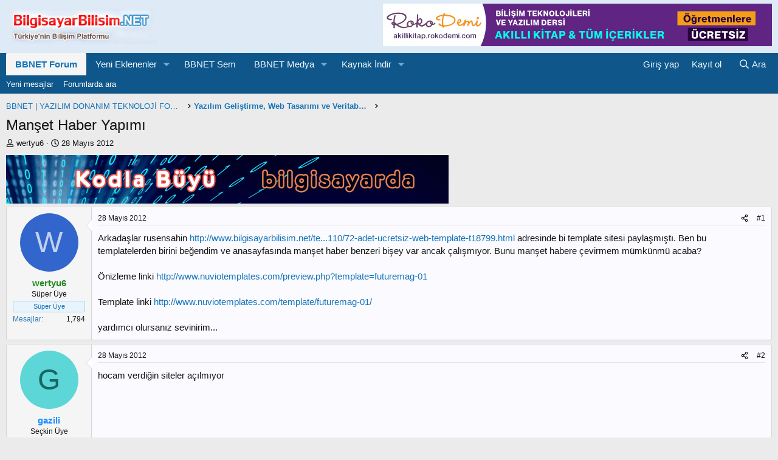

--- FILE ---
content_type: text/html; charset=utf-8
request_url: https://www.bilgisayarbilisim.net/konular/man%C5%9Fet-haber-yap%C4%B1m%C4%B1.88527/
body_size: 14896
content:
<!DOCTYPE html>
<html id="XF" lang="tr-TR" dir="LTR"
	data-xf="2.3"
	data-app="public"
	
	
	data-template="thread_view"
	data-container-key="node-381"
	data-content-key="thread-88527"
	data-logged-in="false"
	data-cookie-prefix="xf_"
	data-csrf="1767427730,efc9425c0d8d66a740adc834d01a8678"
	class="has-no-js template-thread_view"
	>
<head>
	<!--  <p> Anasayfa otomatik yenileme aşağıdaki 17,18,19 satırlara eklendi </p> -->
	 
	
	
	

	<meta charset="utf-8" />
	<title>Manşet Haber Yapımı | BİLGİSAYAR BİLİŞİM | BBNET</title>
	<link rel="manifest" href="/webmanifest.php">

	<meta http-equiv="X-UA-Compatible" content="IE=Edge" />
	<meta name="viewport" content="width=device-width, initial-scale=1, viewport-fit=cover">

	
		<meta name="theme-color" content="#1474b8" />
	

	<meta name="apple-mobile-web-app-title" content="BBNET">
	
		<link rel="apple-touch-icon" href="/data/assets/logo/bbnetmobile.png">
		

	
		
		<meta name="description" content="Arkadaşlar rusensahin http://www.bilgisayarbilisim.net/template-icon-gif-png-f110/72-adet-ucretsiz-web-template-t18799.html adresinde bi template sitesi..." />
		<meta property="og:description" content="Arkadaşlar rusensahin http://www.bilgisayarbilisim.net/template-icon-gif-png-f110/72-adet-ucretsiz-web-template-t18799.html adresinde bi template sitesi paylaşmıştı. Ben bu templatelerden birini beğendim ve anasayfasında manşet haber benzeri bişey var ancak çalışmıyor. Bunu manşet habere..." />
		<meta property="twitter:description" content="Arkadaşlar rusensahin http://www.bilgisayarbilisim.net/template-icon-gif-png-f110/72-adet-ucretsiz-web-template-t18799.html adresinde bi template sitesi paylaşmıştı. Ben bu templatelerden birini..." />
	
	
		<meta property="og:url" content="https://www.bilgisayarbilisim.net/konular/man%C5%9Fet-haber-yap%C4%B1m%C4%B1.88527/" />
	
		<link rel="canonical" href="https://www.bilgisayarbilisim.net/konular/man%C5%9Fet-haber-yap%C4%B1m%C4%B1.88527/" />
	

	
		
	
	
	<meta property="og:site_name" content="BİLGİSAYAR BİLİŞİM | BBNET" />


	
	
		
	
	
	<meta property="og:type" content="website" />


	
	
		
	
	
	
		<meta property="og:title" content="Manşet Haber Yapımı" />
		<meta property="twitter:title" content="Manşet Haber Yapımı" />
	


	
	
	
	

	
	
	
	

	<link rel="stylesheet" href="/css.php?css=public%3Anormalize.css%2Cpublic%3Afa.css%2Cpublic%3Acore.less%2Cpublic%3Aapp.less&amp;s=1&amp;l=7&amp;d=1767257007&amp;k=971287184747348e8bc0b2743bd8f922fc8b6eed" />

	<link rel="stylesheet" href="/css.php?css=public%3Amessage.less%2Cpublic%3Ashare_controls.less%2Cpublic%3Aextra.less&amp;s=1&amp;l=7&amp;d=1767257007&amp;k=2dd95eecd365de13fc785cce0e41b184704b7e38" />


	
		<script src="/js/xf/preamble.min.js?_v=e6420ee4"></script>
	

	
	<script src="/js/vendor/vendor-compiled.js?_v=e6420ee4" defer></script>
	<script src="/js/xf/core-compiled.js?_v=e6420ee4" defer></script>

	<script>
		XF.ready(() =>
		{
			XF.extendObject(true, XF.config, {
				// 
				userId: 0,
				enablePush: true,
				pushAppServerKey: 'BP9LVgYXuYlRZ9to-VDtmvVktowqoYBeyl7HywWpS0HlQtEo9Lp3Kirnixcio_z3nGiIqhG29syrH3O_-xgBSWw',
				url: {
					fullBase: 'https://www.bilgisayarbilisim.net/',
					basePath: '/',
					css: '/css.php?css=__SENTINEL__&s=1&l=7&d=1767257007',
					js: '/js/__SENTINEL__?_v=e6420ee4',
					icon: '/data/local/icons/__VARIANT__.svg?v=1767257007#__NAME__',
					iconInline: '/styles/fa/__VARIANT__/__NAME__.svg?v=5.15.3',
					keepAlive: '/login/keep-alive'
				},
				cookie: {
					path: '/',
					domain: '',
					prefix: 'xf_',
					secure: true,
					consentMode: 'disabled',
					consented: ["optional","_third_party"]
				},
				cacheKey: 'f3ed7234243583f554e27d349fe769c5',
				csrf: '1767427730,efc9425c0d8d66a740adc834d01a8678',
				js: {},
				fullJs: false,
				css: {"public:message.less":true,"public:share_controls.less":true,"public:extra.less":true},
				time: {
					now: 1767427730,
					today: 1767387600,
					todayDow: 6,
					tomorrow: 1767474000,
					yesterday: 1767301200,
					week: 1766869200,
					month: 1767214800,
					year: 1767214800
				},
				style: {
					light: '',
					dark: '',
					defaultColorScheme: 'light'
				},
				borderSizeFeature: '3px',
				fontAwesomeWeight: 'r',
				enableRtnProtect: true,
				
				enableFormSubmitSticky: true,
				imageOptimization: 'optimize',
				imageOptimizationQuality: 0.85,
				uploadMaxFilesize: 419430400,
				uploadMaxWidth: 1920,
				uploadMaxHeight: 1080,
				allowedVideoExtensions: ["m4v","mov","mp4","mp4v","mpeg","mpg","ogv","webm"],
				allowedAudioExtensions: ["mp3","opus","ogg","wav"],
				shortcodeToEmoji: true,
				visitorCounts: {
					conversations_unread: '0',
					alerts_unviewed: '0',
					total_unread: '0',
					title_count: true,
					icon_indicator: true
				},
				jsMt: {"xf\/action.js":"1caad329","xf\/embed.js":"39958fcd","xf\/form.js":"f493dee3","xf\/structure.js":"1caad329","xf\/tooltip.js":"f493dee3"},
				jsState: {},
				publicMetadataLogoUrl: '',
				publicPushBadgeUrl: 'https://www.bilgisayarbilisim.net/styles/default/xenforo/bell.png'
			})

			XF.extendObject(XF.phrases, {
				// 
				date_x_at_time_y:     "{date} {time}\'de",
				day_x_at_time_y:      "{day} saat {time}\'de",
				yesterday_at_x:       "Dün {time} da",
				x_minutes_ago:        "{minutes} dakika önce",
				one_minute_ago:       "1 dakika önce",
				a_moment_ago:         "Az önce",
				today_at_x:           "Bugün {time}",
				in_a_moment:          "Birazdan",
				in_a_minute:          "Bir dakika içinde",
				in_x_minutes:         "{minutes} dakika sonra",
				later_today_at_x:     "Bu gün {time}",
				tomorrow_at_x:        "Yarın {time} \'da",
				short_date_x_minutes: "{minutes}m",
				short_date_x_hours:   "{hours}h",
				short_date_x_days:    "{days}d",

				day0: "Pazar",
				day1: "Pazartesi",
				day2: "Salı",
				day3: "Çarşamba",
				day4: "Perşembe",
				day5: "Cuma",
				day6: "Cumartesi",

				dayShort0: "Pazar",
				dayShort1: "Pzrts",
				dayShort2: "Salı",
				dayShort3: "Çrşb",
				dayShort4: "Prşb",
				dayShort5: "Cuma",
				dayShort6: "Cmrts",

				month0: "Ocak",
				month1: "Şubat",
				month2: "Mart",
				month3: "Nisan",
				month4: "Mayıs",
				month5: "Haziran",
				month6: "Temmuz",
				month7: "Ağustos",
				month8: "Eylül",
				month9: "Ekim",
				month10: "Kasım",
				month11: "Aralık",

				active_user_changed_reload_page: "Aktif kullanıcı değişti. Tarayıcı sayfanızı yenileyerek yeni aktif sisteme geçebilirisiniz.",
				server_did_not_respond_in_time_try_again: "Sunucu zamanında yanıt vermedi. Tekrar deneyin.",
				oops_we_ran_into_some_problems: "Hata! Bazı sorunlarla karşılaştık.",
				oops_we_ran_into_some_problems_more_details_console: "Hata! Bazı sorunlarla karşılaştık. Lütfen daha sonra tekrar deneyiniz. Sorun kullandığınız tarayıcısından kaynaklıda olabilir.",
				file_too_large_to_upload: "Dosya yüklenemeyecek kadar büyük.",
				uploaded_file_is_too_large_for_server_to_process: "Yüklemeye çalıştığınız dosya sunucunun işlemesi için çok büyük.",
				files_being_uploaded_are_you_sure: "Dosyalar hala yükleniyor. Bu formu göndermek istediğinizden emin misiniz?",
				attach: "Dosya ekle",
				rich_text_box: "Zengin metin kutusu",
				close: "Kapat",
				link_copied_to_clipboard: "Bağlantı panoya kopyalandı.",
				text_copied_to_clipboard: "Metin panoya kopyalandı.",
				loading: "Yükleniyor...",
				you_have_exceeded_maximum_number_of_selectable_items: "Seçilebilir maksimum öğe sayısını aştınız. ",

				processing: "İşleminiz yapılıyor",
				'processing...': "İşleminiz yapılıyor...",

				showing_x_of_y_items: "{total} öğenin {count} tanesi gösteriliyor",
				showing_all_items: "Tüm öğeler gösteriliyor",
				no_items_to_display: "Görüntülenecek öğe yok",

				number_button_up: "Yükselt",
				number_button_down: "Düşür",

				push_enable_notification_title: "Push bildirimleri BİLGİSAYAR BİLİŞİM | BBNET adresinde başarıyla etkinleştirildi",
				push_enable_notification_body: "Push bildirimlerini etkinleştirdiğiniz için teşekkür ederiz!",

				pull_down_to_refresh: "Pull down to refresh",
				release_to_refresh: "Release to refresh",
				refreshing: "Refreshing..."
			})
		})
	</script>

	


	

	
	<script async src="https://www.googletagmanager.com/gtag/js?id=UA-3340680-1"></script>
	<script>
		window.dataLayer = window.dataLayer || [];
		function gtag(){dataLayer.push(arguments);}
		gtag('js', new Date());
		gtag('config', 'UA-3340680-1', {
			// 
			
			
		});
	</script>

	 
	
	<!-- AdMatic BACKFILL ads START -->
<script type="text/javascript" async src="https://static.cdn.admatic.com.tr/dist/gpt.min.js?id=NID-107802102042"></script>
<!-- AdMatic BACKFILL ads END -->
	</head>
<body data-template="thread_view">

<div class="p-pageWrapper" id="top">

	

	<header class="p-header" id="header">
		<div class="p-header-inner">
			<div class="p-header-content">
				<div class="p-header-logo p-header-logo--image">
					<a href="/">
						

	

	
		
		

		
	

	

	<picture data-variations="{&quot;default&quot;:{&quot;1&quot;:&quot;\/bilisim_teknolojileri_bilgisayar_ogretmeni\/logomobile3.jpg&quot;,&quot;2&quot;:null}}">
		
		
		

		

		<img src="/bilisim_teknolojileri_bilgisayar_ogretmeni/logomobile3.jpg"  width="250" height="36" alt="BİLGİSAYAR BİLİŞİM | BBNET"  />
	</picture>


					</a>
				</div>

				

	

		
		<!-- AdMatic BACKFILL ads START -->
		<script type="text/javascript" async src="https://static.cdn.admatic.com.tr/dist/gpt.min.js?id=NID-107802102042"></script>
		<!-- AdMatic BACKFILL ads END -->

	

	

		
		<a href="https://akillikitap.rokodemi.com/" target="_blank" 
		   rel="nofollow" title="Rokodemi">
			<img src="/destek/rokodemi/rokodemiheader01.jpg" alt="Rokodemi"/></a>

	


			</div>
		</div>
	</header>

	
	

	
		<div class="p-navSticky p-navSticky--primary" data-xf-init="sticky-header">
			
		<nav class="p-nav">
			<div class="p-nav-inner">
				<button type="button" class="button button--plain p-nav-menuTrigger" data-xf-click="off-canvas" data-menu=".js-headerOffCanvasMenu" tabindex="0" aria-label="Menü"><span class="button-text">
					<i aria-hidden="true"></i>
				</span></button>

				<div class="p-nav-smallLogo">
					<a href="/">
						

	

	
		
		

		
	

	

	<picture data-variations="{&quot;default&quot;:{&quot;1&quot;:&quot;\/bilisim_teknolojileri_bilgisayar_ogretmeni\/logomobile3.jpg&quot;,&quot;2&quot;:null}}">
		
		
		

		

		<img src="/bilisim_teknolojileri_bilgisayar_ogretmeni/logomobile3.jpg"  width="250" height="36" alt="BİLGİSAYAR BİLİŞİM | BBNET"  />
	</picture>


					</a>
				</div>

				<div class="p-nav-scroller hScroller" data-xf-init="h-scroller" data-auto-scroll=".p-navEl.is-selected">
					<div class="hScroller-scroll">
						<ul class="p-nav-list js-offCanvasNavSource">
							
								<li>
									
	<div class="p-navEl is-selected" data-has-children="true">
	

		
	
	<a href="/"
	class="p-navEl-link p-navEl-link--splitMenu "
	
	
	data-nav-id="forums">BBNET Forum</a>


		<a data-xf-key="1"
			data-xf-click="menu"
			data-menu-pos-ref="< .p-navEl"
			class="p-navEl-splitTrigger"
			role="button"
			tabindex="0"
			aria-label="Genişletilmiş geçiş"
			aria-expanded="false"
			aria-haspopup="true"></a>

		
	
		<div class="menu menu--structural" data-menu="menu" aria-hidden="true">
			<div class="menu-content">
				
					
	
	
	<a href="/whats-new/posts/"
	class="menu-linkRow u-indentDepth0 js-offCanvasCopy "
	
	
	data-nav-id="newPosts">Yeni mesajlar</a>

	

				
					
	
	
	<a href="/arama/?type=post"
	class="menu-linkRow u-indentDepth0 js-offCanvasCopy "
	
	
	data-nav-id="searchForums">Forumlarda ara</a>

	

				
			</div>
		</div>
	
	</div>

								</li>
							
								<li>
									
	<div class="p-navEl " data-has-children="true">
	

		
	
	<a href="/whats-new/"
	class="p-navEl-link p-navEl-link--splitMenu "
	
	
	data-nav-id="whatsNew">Yeni Eklenenler</a>


		<a data-xf-key="2"
			data-xf-click="menu"
			data-menu-pos-ref="< .p-navEl"
			class="p-navEl-splitTrigger"
			role="button"
			tabindex="0"
			aria-label="Genişletilmiş geçiş"
			aria-expanded="false"
			aria-haspopup="true"></a>

		
	
		<div class="menu menu--structural" data-menu="menu" aria-hidden="true">
			<div class="menu-content">
				
					
	
	
	<a href="/featured/"
	class="menu-linkRow u-indentDepth0 js-offCanvasCopy "
	
	
	data-nav-id="featured_kaynaklar">Öne Çıkan Kaynaklar</a>

	

				
					
	
	
	<a href="/whats-new/posts/"
	class="menu-linkRow u-indentDepth0 js-offCanvasCopy "
	 rel="nofollow"
	
	data-nav-id="whatsNewPosts">Yeni mesajlar</a>

	

				
					
	
	
	<a href="/whats-new/media/"
	class="menu-linkRow u-indentDepth0 js-offCanvasCopy "
	 rel="nofollow"
	
	data-nav-id="xfmgWhatsNewNewMedia">Yeni yüklenen medyalar</a>

	

				
					
	
	
	<a href="/whats-new/media-comments/"
	class="menu-linkRow u-indentDepth0 js-offCanvasCopy "
	 rel="nofollow"
	
	data-nav-id="xfmgWhatsNewMediaComments">Yeni medya yorumları</a>

	

				
					
	
	
	<a href="/whats-new/resources/"
	class="menu-linkRow u-indentDepth0 js-offCanvasCopy "
	 rel="nofollow"
	
	data-nav-id="xfrmNewResources">Yeni eklenen kaynaklar</a>

	

				
					
	
	
	<a href="/whats-new/latest-activity"
	class="menu-linkRow u-indentDepth0 js-offCanvasCopy "
	 rel="nofollow"
	
	data-nav-id="latestActivity">Son aktiviteler</a>

	

				
			</div>
		</div>
	
	</div>

								</li>
							
								<li>
									
	<div class="p-navEl " >
	

		
	
	<a href="https://bilgisayarbilisim.net/egitim/"
	class="p-navEl-link "
	
	data-xf-key="3"
	data-nav-id="bbnetsem">BBNET Sem</a>


		

		
	
	</div>

								</li>
							
								<li>
									
	<div class="p-navEl " data-has-children="true">
	

		
	
	<a href="/media/"
	class="p-navEl-link p-navEl-link--splitMenu "
	
	
	data-nav-id="xfmg">BBNET Medya</a>


		<a data-xf-key="4"
			data-xf-click="menu"
			data-menu-pos-ref="< .p-navEl"
			class="p-navEl-splitTrigger"
			role="button"
			tabindex="0"
			aria-label="Genişletilmiş geçiş"
			aria-expanded="false"
			aria-haspopup="true"></a>

		
	
		<div class="menu menu--structural" data-menu="menu" aria-hidden="true">
			<div class="menu-content">
				
					
	
	
	<a href="/whats-new/media/"
	class="menu-linkRow u-indentDepth0 js-offCanvasCopy "
	 rel="nofollow"
	
	data-nav-id="xfmgNewMedia">Yeni yüklenen medyalar</a>

	

				
					
	
	
	<a href="/whats-new/media-comments/"
	class="menu-linkRow u-indentDepth0 js-offCanvasCopy "
	 rel="nofollow"
	
	data-nav-id="xfmgNewComments">Yeni yorumlar</a>

	

				
					
	
	
	<a href="/arama/?type=xfmg_media"
	class="menu-linkRow u-indentDepth0 js-offCanvasCopy "
	
	
	data-nav-id="xfmgSearchMedia">Medya ara</a>

	

				
			</div>
		</div>
	
	</div>

								</li>
							
								<li>
									
	<div class="p-navEl " data-has-children="true">
	

		
	
	<a href="/kaynak_yonetimi/"
	class="p-navEl-link p-navEl-link--splitMenu "
	
	
	data-nav-id="xfrm">Kaynak İndir</a>


		<a data-xf-key="5"
			data-xf-click="menu"
			data-menu-pos-ref="< .p-navEl"
			class="p-navEl-splitTrigger"
			role="button"
			tabindex="0"
			aria-label="Genişletilmiş geçiş"
			aria-expanded="false"
			aria-haspopup="true"></a>

		
	
		<div class="menu menu--structural" data-menu="menu" aria-hidden="true">
			<div class="menu-content">
				
					
	
	
	<a href="/kaynak_yonetimi/latest-reviews"
	class="menu-linkRow u-indentDepth0 js-offCanvasCopy "
	
	
	data-nav-id="xfrmLatestReviews">En son yapılan değerlendirmeler</a>

	

				
					
	
	
	<a href="/arama/?type=resource"
	class="menu-linkRow u-indentDepth0 js-offCanvasCopy "
	
	
	data-nav-id="xfrmSearchResources">Kaynak ara</a>

	

				
			</div>
		</div>
	
	</div>

								</li>
							
						</ul>
					</div>
				</div>

				<div class="p-nav-opposite">
					<div class="p-navgroup p-account p-navgroup--guest">
						
							<a href="/login/" class="p-navgroup-link p-navgroup-link--textual p-navgroup-link--logIn"
								data-xf-click="overlay" data-follow-redirects="on">
								<span class="p-navgroup-linkText">Giriş yap</span>
							</a>
							
								<a href="/register/" class="p-navgroup-link p-navgroup-link--textual p-navgroup-link--register"
									data-xf-click="overlay" data-follow-redirects="on">
									<span class="p-navgroup-linkText">Kayıt ol</span>
								</a>
							
						
					</div>

					<div class="p-navgroup p-discovery">
						<a href="/whats-new/"
							class="p-navgroup-link p-navgroup-link--iconic p-navgroup-link--whatsnew"
							aria-label="Neler yeni"
							title="Neler yeni">
							<i aria-hidden="true"></i>
							<span class="p-navgroup-linkText">Neler yeni</span>
						</a>

						
							<a href="/arama/"
								class="p-navgroup-link p-navgroup-link--iconic p-navgroup-link--search"
								data-xf-click="menu"
								data-xf-key="/"
								aria-label="Ara"
								aria-expanded="false"
								aria-haspopup="true"
								title="Ara">
								<i aria-hidden="true"></i>
								<span class="p-navgroup-linkText">Ara</span>
							</a>
							<div class="menu menu--structural menu--wide" data-menu="menu" aria-hidden="true">
								<form action="/arama/search" method="post"
									class="menu-content"
									data-xf-init="quick-search">

									<h3 class="menu-header">Ara</h3>
									
									<div class="menu-row">
										
											<div class="inputGroup inputGroup--joined">
												<input type="text" class="input" name="keywords" data-acurl="/arama/auto-complete" placeholder="Ara..." aria-label="Ara" data-menu-autofocus="true" />
												
			<select name="constraints" class="js-quickSearch-constraint input" aria-label="içinde ara">
				<option value="">Her yerde</option>
<option value="{&quot;search_type&quot;:&quot;post&quot;}">Konular</option>
<option value="{&quot;search_type&quot;:&quot;post&quot;,&quot;c&quot;:{&quot;nodes&quot;:[381],&quot;child_nodes&quot;:1}}">Bu forum</option>
<option value="{&quot;search_type&quot;:&quot;post&quot;,&quot;c&quot;:{&quot;thread&quot;:88527}}">Bu konu</option>

			</select>
		
											</div>
										
									</div>

									
									<div class="menu-row">
										<label class="iconic"><input type="checkbox"  name="c[title_only]" value="1" /><i aria-hidden="true"></i><span class="iconic-label">Sadece başlıkları ara

													
													<span tabindex="0" role="button"
														data-xf-init="tooltip" data-trigger="hover focus click" title="Etiketler de aranacak">

														<i class="fa--xf far fa-question-circle  u-muted u-smaller"><svg xmlns="http://www.w3.org/2000/svg" role="img" ><title>Not</title><use href="/data/local/icons/regular.svg?v=1767257007#question-circle"></use></svg></i>
													</span></span></label>

									</div>
									
									<div class="menu-row">
										<div class="inputGroup">
											<span class="inputGroup-text" id="ctrl_search_menu_by_member">Kullanıcı:</span>
											<input type="text" class="input" name="c[users]" data-xf-init="auto-complete" placeholder="Üye" aria-labelledby="ctrl_search_menu_by_member" />
										</div>
									</div>
									<div class="menu-footer">
									<span class="menu-footer-controls">
										<button type="submit" class="button button--icon button--icon--search button--primary"><i class="fa--xf far fa-search "><svg xmlns="http://www.w3.org/2000/svg" role="img" aria-hidden="true" ><use href="/data/local/icons/regular.svg?v=1767257007#search"></use></svg></i><span class="button-text">Ara</span></button>
										<button type="submit" class="button " name="from_search_menu"><span class="button-text">Gelişmiş Arama...</span></button>
									</span>
									</div>

									<input type="hidden" name="_xfToken" value="1767427730,efc9425c0d8d66a740adc834d01a8678" />
								</form>
							</div>
						
					</div>
				</div>
			</div>
		</nav>
	
		</div>
		
		
			<div class="p-sectionLinks">
				<div class="p-sectionLinks-inner hScroller" data-xf-init="h-scroller">
					<div class="hScroller-scroll">
						<ul class="p-sectionLinks-list">
							
								<li>
									
	<div class="p-navEl " >
	

		
	
	<a href="/whats-new/posts/"
	class="p-navEl-link "
	
	data-xf-key="alt+1"
	data-nav-id="newPosts">Yeni mesajlar</a>


		

		
	
	</div>

								</li>
							
								<li>
									
	<div class="p-navEl " >
	

		
	
	<a href="/arama/?type=post"
	class="p-navEl-link "
	
	data-xf-key="alt+2"
	data-nav-id="searchForums">Forumlarda ara</a>


		

		
	
	</div>

								</li>
							
						</ul>
					</div>
				</div>
			</div>
			
	
		

	<div class="offCanvasMenu offCanvasMenu--nav js-headerOffCanvasMenu" data-menu="menu" aria-hidden="true" data-ocm-builder="navigation">
		<div class="offCanvasMenu-backdrop" data-menu-close="true"></div>
		<div class="offCanvasMenu-content">
			<div class="offCanvasMenu-header">
				Menü
				<a class="offCanvasMenu-closer" data-menu-close="true" role="button" tabindex="0" aria-label="Kapat"></a>
			</div>
			
				<div class="p-offCanvasRegisterLink">
					<div class="offCanvasMenu-linkHolder">
						<a href="/login/" class="offCanvasMenu-link" data-xf-click="overlay" data-menu-close="true">
							Giriş yap
						</a>
					</div>
					<hr class="offCanvasMenu-separator" />
					
						<div class="offCanvasMenu-linkHolder">
							<a href="/register/" class="offCanvasMenu-link" data-xf-click="overlay" data-menu-close="true">
								Kayıt ol
							</a>
						</div>
						<hr class="offCanvasMenu-separator" />
					
				</div>
			
			<div class="js-offCanvasNavTarget"></div>
			<div class="offCanvasMenu-installBanner js-installPromptContainer" style="display: none;" data-xf-init="install-prompt">
				<div class="offCanvasMenu-installBanner-header">Uygulamayı yükle</div>
				<button type="button" class="button js-installPromptButton"><span class="button-text">Yükle</span></button>
				<template class="js-installTemplateIOS">
					<div class="js-installTemplateContent">
						<div class="overlay-title">How to install the app on iOS</div>
						<div class="block-body">
							<div class="block-row">
								<p>
									Follow along with the video below to see how to install our site as a web app on your home screen.
								</p>
								<p style="text-align: center">
									<video src="/styles/default/xenforo/add_to_home.mp4"
										width="280" height="480" autoplay loop muted playsinline></video>
								</p>
								<p>
									<small><strong>Not:</strong> This feature may not be available in some browsers.</small>
								</p>
							</div>
						</div>
					</div>
				</template>
			</div>
		</div>
	</div>

	<div class="p-body">
		<div class="p-body-inner">
			<!--XF:EXTRA_OUTPUT-->

			

			

			
			
	
		<ul class="p-breadcrumbs "
			itemscope itemtype="https://schema.org/BreadcrumbList">
			
				

				
				

				

				
				
					
					
	<li itemprop="itemListElement" itemscope itemtype="https://schema.org/ListItem">
		<a href="/kategoriler/bbnet-yazilim-donanim-teknoloj%C4%B0-forumu.309/" itemprop="item">
			<span itemprop="name">BBNET | YAZILIM DONANIM TEKNOLOJİ FORUMU</span>
		</a>
		<meta itemprop="position" content="1" />
	</li>

				
					
					
	<li itemprop="itemListElement" itemscope itemtype="https://schema.org/ListItem">
		<a href="/forumlar/yaz%C4%B1l%C4%B1m-geli%C5%9Ftirme-web-tasar%C4%B1m%C4%B1-ve-veritaban%C4%B1.381/" itemprop="item">
			<span itemprop="name">Yazılım Geliştirme, Web Tasarımı ve Veritabanı</span>
		</a>
		<meta itemprop="position" content="2" />
	</li>

				
			
		</ul>
	

			

			
	<noscript class="js-jsWarning"><div class="blockMessage blockMessage--important blockMessage--iconic u-noJsOnly">JavaScript devre dışı. Daha iyi bir deneyim için, önce lütfen tarayıcınızda JavaScript'i etkinleştirin.</div></noscript>

			
	<div class="blockMessage blockMessage--important blockMessage--iconic js-browserWarning" style="display: none">Çok eski bir web tarayıcısı kullanıyorsunuz. Bu veya diğer siteleri görüntülemekte sorunlar yaşayabilirsiniz..<br />Tarayıcınızı güncellemeli veya <a href="https://www.google.com/chrome/" target="_blank">alternatif bir tarayıcı</a> kullanmalısınız.</div>


			
				
			<div class="p-body-header">
			
					
				<div class="test">
						
							<div class="p-title ">
								
									
										<h1 class="p-title-value">Manşet Haber Yapımı</h1>
									
									
								
							</div>
						

						
							<div class="p-description">
	<ul class="listInline listInline--bullet">
		<li>
			<i class="fa--xf far fa-user "><svg xmlns="http://www.w3.org/2000/svg" role="img" ><title>Konbuyu başlatan</title><use href="/data/local/icons/regular.svg?v=1767257007#user"></use></svg></i>
			<span class="u-srOnly">Konbuyu başlatan</span>

			<a href="/uyelerimiz/wertyu6.27463/" class="username  u-concealed" dir="auto" data-user-id="27463" data-xf-init="member-tooltip">wertyu6</a>
		</li>
		<li>
			<i class="fa--xf far fa-clock "><svg xmlns="http://www.w3.org/2000/svg" role="img" ><title>Başlangıç tarihi</title><use href="/data/local/icons/regular.svg?v=1767257007#clock"></use></svg></i>
			<span class="u-srOnly">Başlangıç tarihi</span>

			<a href="/konular/man%C5%9Fet-haber-yap%C4%B1m%C4%B1.88527/" class="u-concealed"><time  class="u-dt" dir="auto" datetime="2012-05-28T17:58:51+0400" data-timestamp="1338213531" data-date="28 Mayıs 2012" data-time="17:58" data-short="May '12" title="28 Mayıs 2012 17:58'de">28 Mayıs 2012</time></a>
		</li>
		
		
	</ul>
</div>
						
					</div>
			
				</div>
			

			<div class="p-body-main  ">
				
				<div class="p-body-contentCol"></div>
				

				

				<div class="p-body-content">
					

	

		
		<a href="https://www.kodlabuyu.com/" target="_blank" 
		   rel="nofollow" title="Kodla Büyü">
			<img src="/destek/ctw/kodlabuyuf2.gif" alt="Kodla Büyü"/></a>

	


					<div class="p-body-pageContent">










	
	
	
		
	
	
	


	
	
	
		
	
	
	


	
	
		
	
	
	


	
	



	












	

	
		
	



















<div class="block block--messages" data-xf-init="" data-type="post" data-href="/inline-mod/" data-search-target="*">

	<span class="u-anchorTarget" id="posts"></span>

	
		
	

	

	<div class="block-outer"></div>

	

	
		
	<div class="block-outer js-threadStatusField"></div>

	

	<div class="block-container lbContainer"
		data-xf-init="lightbox select-to-quote"
		data-message-selector=".js-post"
		data-lb-id="thread-88527"
		data-lb-universal="1">

		<div class="block-body js-replyNewMessageContainer">
			
				

					

					
						

	
	

	

	
	<article class="message message--post js-post js-inlineModContainer  "
		data-author="wertyu6"
		data-content="post-937947"
		id="js-post-937947"
		>

		

		<span class="u-anchorTarget" id="post-937947"></span>

		
			<div class="message-inner">
				
					<div class="message-cell message-cell--user">
						

	<section class="message-user"
		
		
		>

		

		<div class="message-avatar ">
			<div class="message-avatar-wrapper">
				<a href="/uyelerimiz/wertyu6.27463/" class="avatar avatar--m avatar--default avatar--default--dynamic" data-user-id="27463" data-xf-init="member-tooltip" style="background-color: #3366cc; color: #c2d1f0">
			<span class="avatar-u27463-m" role="img" aria-label="wertyu6">W</span> 
		</a>
				
			</div>
		</div>
		<div class="message-userDetails">
			<h4 class="message-name"><a href="/uyelerimiz/wertyu6.27463/" class="username " dir="auto" data-user-id="27463" data-xf-init="member-tooltip"><span class="username--style11">wertyu6</span></a></h4>
			<h5 class="userTitle message-userTitle" dir="auto">Süper Üye</h5>
			<div class="userBanner userBanner userBanner--primary message-userBanner"><span class="userBanner-before"></span><strong>Süper Üye</strong><span class="userBanner-after"></span></div>
		</div>
		
			
			
				<div class="message-userExtras">
				
					
					
						<dl class="pairs pairs--justified">
							<dt>Mesajlar</dt>
							<dd>1,794</dd>
						</dl>
					
					
					
					
					
					
					
					
				
				</div>
			
		
		<span class="message-userArrow"></span>
	</section>

					</div>
				

				
					<div class="message-cell message-cell--main">
					
						<div class="message-main js-quickEditTarget">

							
								

	

	<header class="message-attribution message-attribution--split">
		<ul class="message-attribution-main listInline ">
			
			
			<li class="u-concealed">
				<a href="/konular/man%C5%9Fet-haber-yap%C4%B1m%C4%B1.88527/post-937947" rel="nofollow" >
					<time  class="u-dt" dir="auto" datetime="2012-05-28T17:58:51+0400" data-timestamp="1338213531" data-date="28 Mayıs 2012" data-time="17:58" data-short="May '12" title="28 Mayıs 2012 17:58'de">28 Mayıs 2012</time>
				</a>
			</li>
			
		</ul>

		<ul class="message-attribution-opposite message-attribution-opposite--list ">
			
			<li>
				<a href="/konular/man%C5%9Fet-haber-yap%C4%B1m%C4%B1.88527/post-937947"
					class="message-attribution-gadget"
					data-xf-init="share-tooltip"
					data-href="/posts/937947/share"
					aria-label="Paylaş"
					rel="nofollow">
					<i class="fa--xf far fa-share-alt "><svg xmlns="http://www.w3.org/2000/svg" role="img" aria-hidden="true" ><use href="/data/local/icons/regular.svg?v=1767257007#share-alt"></use></svg></i>
				</a>
			</li>
			
				<li class="u-hidden js-embedCopy">
					
	<a href="javascript:"
		data-xf-init="copy-to-clipboard"
		data-copy-text="&lt;div class=&quot;js-xf-embed&quot; data-url=&quot;https://www.bilgisayarbilisim.net&quot; data-content=&quot;post-937947&quot;&gt;&lt;/div&gt;&lt;script defer src=&quot;https://www.bilgisayarbilisim.net/js/xf/external_embed.js?_v=e6420ee4&quot;&gt;&lt;/script&gt;"
		data-success="Embed code HTML copied to clipboard."
		class="">
		<i class="fa--xf far fa-code "><svg xmlns="http://www.w3.org/2000/svg" role="img" aria-hidden="true" ><use href="/data/local/icons/regular.svg?v=1767257007#code"></use></svg></i>
	</a>

				</li>
			
			
			
				<li>
					<a href="/konular/man%C5%9Fet-haber-yap%C4%B1m%C4%B1.88527/post-937947" rel="nofollow">
						#1
					</a>
				</li>
			
		</ul>
	</header>

							

							<div class="message-content js-messageContent">
							

								
									
	
	
	

								

								
									
	

	<div class="message-userContent lbContainer js-lbContainer "
		data-lb-id="post-937947"
		data-lb-caption-desc="wertyu6 &middot; 28 Mayıs 2012 17:58&#039;de">

		
			

	
		
	

		

		<article class="message-body js-selectToQuote">
			
				
			

			<div >
				
					<div class="bbWrapper">Arkadaşlar rusensahin <a href="http://www.bilgisayarbilisim.net/template-icon-gif-png-f110/72-adet-ucretsiz-web-template-t18799.html" class="link link--internal">http://www.bilgisayarbilisim.net/te...110/72-adet-ucretsiz-web-template-t18799.html</a> adresinde bi template sitesi paylaşmıştı. Ben bu templatelerden birini beğendim ve anasayfasında manşet haber benzeri bişey var ancak çalışmıyor. Bunu manşet habere çevirmem mümkünmü acaba?<br />
<br />
Önizleme linki <a href="http://www.nuviotemplates.com/preview.php?template=futuremag-01" target="_blank" class="link link--external" rel="nofollow ugc noopener">http://www.nuviotemplates.com/preview.php?template=futuremag-01</a><br />
<br />
Template linki <a href="http://www.nuviotemplates.com/template/futuremag-01/" target="_blank" class="link link--external" rel="nofollow ugc noopener">http://www.nuviotemplates.com/template/futuremag-01/</a><br />
<br />
yardımcı olursanız sevinirim...</div>
				
			</div>

			<div class="js-selectToQuoteEnd">&nbsp;</div>
			
				
			
		</article>

		
			

	
		
	

		

		
	</div>

								

								
									
	

	

								

								
									
	

								

							
							</div>

							
								
	

	<footer class="message-footer">
		

		

		<div class="reactionsBar js-reactionsList ">
			
		</div>

		<div class="js-historyTarget message-historyTarget toggleTarget" data-href="trigger-href"></div>
	</footer>

							
						</div>

					
					</div>
				
			</div>
		
	</article>

	
	

					

					

				

					

					
						

	
	

	

	
	<article class="message message--post js-post js-inlineModContainer  "
		data-author="gazili"
		data-content="post-937953"
		id="js-post-937953"
		itemscope itemtype="https://schema.org/Comment" itemid="https://www.bilgisayarbilisim.net/posts/937953/">

		
			<meta itemprop="parentItem" itemscope itemid="https://www.bilgisayarbilisim.net/konular/man%C5%9Fet-haber-yap%C4%B1m%C4%B1.88527/" />
			<meta itemprop="name" content="Posta #2" />
		

		<span class="u-anchorTarget" id="post-937953"></span>

		
			<div class="message-inner">
				
					<div class="message-cell message-cell--user">
						

	<section class="message-user"
		itemprop="author"
		itemscope itemtype="https://schema.org/Person"
		itemid="https://www.bilgisayarbilisim.net/uyelerimiz/gazili.4324/">

		
			<meta itemprop="url" content="https://www.bilgisayarbilisim.net/uyelerimiz/gazili.4324/" />
		

		<div class="message-avatar ">
			<div class="message-avatar-wrapper">
				<a href="/uyelerimiz/gazili.4324/" class="avatar avatar--m avatar--default avatar--default--dynamic" data-user-id="4324" data-xf-init="member-tooltip" style="background-color: #5cd6d6; color: #1a6666">
			<span class="avatar-u4324-m" role="img" aria-label="gazili">G</span> 
		</a>
				
			</div>
		</div>
		<div class="message-userDetails">
			<h4 class="message-name"><a href="/uyelerimiz/gazili.4324/" class="username " dir="auto" data-user-id="4324" data-xf-init="member-tooltip"><span class="username--style10" itemprop="name">gazili</span></a></h4>
			<h5 class="userTitle message-userTitle" dir="auto" itemprop="jobTitle">Seçkin Üye</h5>
			<div class="userBanner userBanner userBanner--primary message-userBanner" itemprop="jobTitle"><span class="userBanner-before"></span><strong>Seçkin Üye</strong><span class="userBanner-after"></span></div>
		</div>
		
			
			
				<div class="message-userExtras">
				
					
					
						<dl class="pairs pairs--justified">
							<dt>Mesajlar</dt>
							<dd>683</dd>
						</dl>
					
					
					
					
					
					
					
					
				
				</div>
			
		
		<span class="message-userArrow"></span>
	</section>

					</div>
				

				
					<div class="message-cell message-cell--main">
					
						<div class="message-main js-quickEditTarget">

							
								

	

	<header class="message-attribution message-attribution--split">
		<ul class="message-attribution-main listInline ">
			
			
			<li class="u-concealed">
				<a href="/konular/man%C5%9Fet-haber-yap%C4%B1m%C4%B1.88527/post-937953" rel="nofollow" itemprop="url">
					<time  class="u-dt" dir="auto" datetime="2012-05-28T18:07:29+0400" data-timestamp="1338214049" data-date="28 Mayıs 2012" data-time="18:07" data-short="May '12" title="28 Mayıs 2012 18:07'de" itemprop="datePublished">28 Mayıs 2012</time>
				</a>
			</li>
			
		</ul>

		<ul class="message-attribution-opposite message-attribution-opposite--list ">
			
			<li>
				<a href="/konular/man%C5%9Fet-haber-yap%C4%B1m%C4%B1.88527/post-937953"
					class="message-attribution-gadget"
					data-xf-init="share-tooltip"
					data-href="/posts/937953/share"
					aria-label="Paylaş"
					rel="nofollow">
					<i class="fa--xf far fa-share-alt "><svg xmlns="http://www.w3.org/2000/svg" role="img" aria-hidden="true" ><use href="/data/local/icons/regular.svg?v=1767257007#share-alt"></use></svg></i>
				</a>
			</li>
			
				<li class="u-hidden js-embedCopy">
					
	<a href="javascript:"
		data-xf-init="copy-to-clipboard"
		data-copy-text="&lt;div class=&quot;js-xf-embed&quot; data-url=&quot;https://www.bilgisayarbilisim.net&quot; data-content=&quot;post-937953&quot;&gt;&lt;/div&gt;&lt;script defer src=&quot;https://www.bilgisayarbilisim.net/js/xf/external_embed.js?_v=e6420ee4&quot;&gt;&lt;/script&gt;"
		data-success="Embed code HTML copied to clipboard."
		class="">
		<i class="fa--xf far fa-code "><svg xmlns="http://www.w3.org/2000/svg" role="img" aria-hidden="true" ><use href="/data/local/icons/regular.svg?v=1767257007#code"></use></svg></i>
	</a>

				</li>
			
			
			
				<li>
					<a href="/konular/man%C5%9Fet-haber-yap%C4%B1m%C4%B1.88527/post-937953" rel="nofollow">
						#2
					</a>
				</li>
			
		</ul>
	</header>

							

							<div class="message-content js-messageContent">
							

								
									
	
	
	

								

								
									
	

	<div class="message-userContent lbContainer js-lbContainer "
		data-lb-id="post-937953"
		data-lb-caption-desc="gazili &middot; 28 Mayıs 2012 18:07&#039;de">

		

		<article class="message-body js-selectToQuote">
			
				
			

			<div itemprop="text">
				
					<div class="bbWrapper">hocam verdiğin siteler açılmıyor</div>
				
			</div>

			<div class="js-selectToQuoteEnd">&nbsp;</div>
			
				
			
		</article>

		

		
	</div>

								

								
									
	

	

								

								
									
	

								

							
							</div>

							
								
	

	<footer class="message-footer">
		
			<div class="message-microdata" itemprop="interactionStatistic" itemtype="https://schema.org/InteractionCounter" itemscope>
				<meta itemprop="userInteractionCount" content="0" />
				<meta itemprop="interactionType" content="https://schema.org/LikeAction" />
			</div>
		

		

		<div class="reactionsBar js-reactionsList ">
			
		</div>

		<div class="js-historyTarget message-historyTarget toggleTarget" data-href="trigger-href"></div>
	</footer>

							
						</div>

					
					</div>
				
			</div>
		
	</article>

	
	

					

					

				

					

					
						

	
	

	

	
	<article class="message message--post js-post js-inlineModContainer  "
		data-author="wertyu6"
		data-content="post-937959"
		id="js-post-937959"
		itemscope itemtype="https://schema.org/Comment" itemid="https://www.bilgisayarbilisim.net/posts/937959/">

		
			<meta itemprop="parentItem" itemscope itemid="https://www.bilgisayarbilisim.net/konular/man%C5%9Fet-haber-yap%C4%B1m%C4%B1.88527/" />
			<meta itemprop="name" content="Posta #3" />
		

		<span class="u-anchorTarget" id="post-937959"></span>

		
			<div class="message-inner">
				
					<div class="message-cell message-cell--user">
						

	<section class="message-user"
		itemprop="author"
		itemscope itemtype="https://schema.org/Person"
		itemid="https://www.bilgisayarbilisim.net/uyelerimiz/wertyu6.27463/">

		
			<meta itemprop="url" content="https://www.bilgisayarbilisim.net/uyelerimiz/wertyu6.27463/" />
		

		<div class="message-avatar ">
			<div class="message-avatar-wrapper">
				<a href="/uyelerimiz/wertyu6.27463/" class="avatar avatar--m avatar--default avatar--default--dynamic" data-user-id="27463" data-xf-init="member-tooltip" style="background-color: #3366cc; color: #c2d1f0">
			<span class="avatar-u27463-m" role="img" aria-label="wertyu6">W</span> 
		</a>
				
			</div>
		</div>
		<div class="message-userDetails">
			<h4 class="message-name"><a href="/uyelerimiz/wertyu6.27463/" class="username " dir="auto" data-user-id="27463" data-xf-init="member-tooltip"><span class="username--style11" itemprop="name">wertyu6</span></a></h4>
			<h5 class="userTitle message-userTitle" dir="auto" itemprop="jobTitle">Süper Üye</h5>
			<div class="userBanner userBanner userBanner--primary message-userBanner" itemprop="jobTitle"><span class="userBanner-before"></span><strong>Süper Üye</strong><span class="userBanner-after"></span></div>
		</div>
		
			
			
				<div class="message-userExtras">
				
					
					
						<dl class="pairs pairs--justified">
							<dt>Mesajlar</dt>
							<dd>1,794</dd>
						</dl>
					
					
					
					
					
					
					
					
				
				</div>
			
		
		<span class="message-userArrow"></span>
	</section>

					</div>
				

				
					<div class="message-cell message-cell--main">
					
						<div class="message-main js-quickEditTarget">

							
								

	

	<header class="message-attribution message-attribution--split">
		<ul class="message-attribution-main listInline ">
			
			
			<li class="u-concealed">
				<a href="/konular/man%C5%9Fet-haber-yap%C4%B1m%C4%B1.88527/post-937959" rel="nofollow" itemprop="url">
					<time  class="u-dt" dir="auto" datetime="2012-05-28T18:10:08+0400" data-timestamp="1338214208" data-date="28 Mayıs 2012" data-time="18:10" data-short="May '12" title="28 Mayıs 2012 18:10'de" itemprop="datePublished">28 Mayıs 2012</time>
				</a>
			</li>
			
		</ul>

		<ul class="message-attribution-opposite message-attribution-opposite--list ">
			
			<li>
				<a href="/konular/man%C5%9Fet-haber-yap%C4%B1m%C4%B1.88527/post-937959"
					class="message-attribution-gadget"
					data-xf-init="share-tooltip"
					data-href="/posts/937959/share"
					aria-label="Paylaş"
					rel="nofollow">
					<i class="fa--xf far fa-share-alt "><svg xmlns="http://www.w3.org/2000/svg" role="img" aria-hidden="true" ><use href="/data/local/icons/regular.svg?v=1767257007#share-alt"></use></svg></i>
				</a>
			</li>
			
				<li class="u-hidden js-embedCopy">
					
	<a href="javascript:"
		data-xf-init="copy-to-clipboard"
		data-copy-text="&lt;div class=&quot;js-xf-embed&quot; data-url=&quot;https://www.bilgisayarbilisim.net&quot; data-content=&quot;post-937959&quot;&gt;&lt;/div&gt;&lt;script defer src=&quot;https://www.bilgisayarbilisim.net/js/xf/external_embed.js?_v=e6420ee4&quot;&gt;&lt;/script&gt;"
		data-success="Embed code HTML copied to clipboard."
		class="">
		<i class="fa--xf far fa-code "><svg xmlns="http://www.w3.org/2000/svg" role="img" aria-hidden="true" ><use href="/data/local/icons/regular.svg?v=1767257007#code"></use></svg></i>
	</a>

				</li>
			
			
			
				<li>
					<a href="/konular/man%C5%9Fet-haber-yap%C4%B1m%C4%B1.88527/post-937959" rel="nofollow">
						#3
					</a>
				</li>
			
		</ul>
	</header>

							

							<div class="message-content js-messageContent">
							

								
									
	
	
	

								

								
									
	

	<div class="message-userContent lbContainer js-lbContainer "
		data-lb-id="post-937959"
		data-lb-caption-desc="wertyu6 &middot; 28 Mayıs 2012 18:10&#039;de">

		

		<article class="message-body js-selectToQuote">
			
				
			

			<div itemprop="text">
				
					<div class="bbWrapper">Açılmıyor derken ?</div>
				
			</div>

			<div class="js-selectToQuoteEnd">&nbsp;</div>
			
				
			
		</article>

		

		
	</div>

								

								
									
	

	

								

								
									
	

								

							
							</div>

							
								
	

	<footer class="message-footer">
		
			<div class="message-microdata" itemprop="interactionStatistic" itemtype="https://schema.org/InteractionCounter" itemscope>
				<meta itemprop="userInteractionCount" content="0" />
				<meta itemprop="interactionType" content="https://schema.org/LikeAction" />
			</div>
		

		

		<div class="reactionsBar js-reactionsList ">
			
		</div>

		<div class="js-historyTarget message-historyTarget toggleTarget" data-href="trigger-href"></div>
	</footer>

							
						</div>

					
					</div>
				
			</div>
		
	</article>

	
	

					

					

				

					

					
						

	
	

	

	
	<article class="message message--post js-post js-inlineModContainer  "
		data-author="wertyu6"
		data-content="post-938153"
		id="js-post-938153"
		itemscope itemtype="https://schema.org/Comment" itemid="https://www.bilgisayarbilisim.net/posts/938153/">

		
			<meta itemprop="parentItem" itemscope itemid="https://www.bilgisayarbilisim.net/konular/man%C5%9Fet-haber-yap%C4%B1m%C4%B1.88527/" />
			<meta itemprop="name" content="Posta #4" />
		

		<span class="u-anchorTarget" id="post-938153"></span>

		
			<div class="message-inner">
				
					<div class="message-cell message-cell--user">
						

	<section class="message-user"
		itemprop="author"
		itemscope itemtype="https://schema.org/Person"
		itemid="https://www.bilgisayarbilisim.net/uyelerimiz/wertyu6.27463/">

		
			<meta itemprop="url" content="https://www.bilgisayarbilisim.net/uyelerimiz/wertyu6.27463/" />
		

		<div class="message-avatar ">
			<div class="message-avatar-wrapper">
				<a href="/uyelerimiz/wertyu6.27463/" class="avatar avatar--m avatar--default avatar--default--dynamic" data-user-id="27463" data-xf-init="member-tooltip" style="background-color: #3366cc; color: #c2d1f0">
			<span class="avatar-u27463-m" role="img" aria-label="wertyu6">W</span> 
		</a>
				
			</div>
		</div>
		<div class="message-userDetails">
			<h4 class="message-name"><a href="/uyelerimiz/wertyu6.27463/" class="username " dir="auto" data-user-id="27463" data-xf-init="member-tooltip"><span class="username--style11" itemprop="name">wertyu6</span></a></h4>
			<h5 class="userTitle message-userTitle" dir="auto" itemprop="jobTitle">Süper Üye</h5>
			<div class="userBanner userBanner userBanner--primary message-userBanner" itemprop="jobTitle"><span class="userBanner-before"></span><strong>Süper Üye</strong><span class="userBanner-after"></span></div>
		</div>
		
			
			
				<div class="message-userExtras">
				
					
					
						<dl class="pairs pairs--justified">
							<dt>Mesajlar</dt>
							<dd>1,794</dd>
						</dl>
					
					
					
					
					
					
					
					
				
				</div>
			
		
		<span class="message-userArrow"></span>
	</section>

					</div>
				

				
					<div class="message-cell message-cell--main">
					
						<div class="message-main js-quickEditTarget">

							
								

	

	<header class="message-attribution message-attribution--split">
		<ul class="message-attribution-main listInline ">
			
			
			<li class="u-concealed">
				<a href="/konular/man%C5%9Fet-haber-yap%C4%B1m%C4%B1.88527/post-938153" rel="nofollow" itemprop="url">
					<time  class="u-dt" dir="auto" datetime="2012-05-28T22:00:49+0400" data-timestamp="1338228049" data-date="28 Mayıs 2012" data-time="22:00" data-short="May '12" title="28 Mayıs 2012 22:00'de" itemprop="datePublished">28 Mayıs 2012</time>
				</a>
			</li>
			
		</ul>

		<ul class="message-attribution-opposite message-attribution-opposite--list ">
			
			<li>
				<a href="/konular/man%C5%9Fet-haber-yap%C4%B1m%C4%B1.88527/post-938153"
					class="message-attribution-gadget"
					data-xf-init="share-tooltip"
					data-href="/posts/938153/share"
					aria-label="Paylaş"
					rel="nofollow">
					<i class="fa--xf far fa-share-alt "><svg xmlns="http://www.w3.org/2000/svg" role="img" aria-hidden="true" ><use href="/data/local/icons/regular.svg?v=1767257007#share-alt"></use></svg></i>
				</a>
			</li>
			
				<li class="u-hidden js-embedCopy">
					
	<a href="javascript:"
		data-xf-init="copy-to-clipboard"
		data-copy-text="&lt;div class=&quot;js-xf-embed&quot; data-url=&quot;https://www.bilgisayarbilisim.net&quot; data-content=&quot;post-938153&quot;&gt;&lt;/div&gt;&lt;script defer src=&quot;https://www.bilgisayarbilisim.net/js/xf/external_embed.js?_v=e6420ee4&quot;&gt;&lt;/script&gt;"
		data-success="Embed code HTML copied to clipboard."
		class="">
		<i class="fa--xf far fa-code "><svg xmlns="http://www.w3.org/2000/svg" role="img" aria-hidden="true" ><use href="/data/local/icons/regular.svg?v=1767257007#code"></use></svg></i>
	</a>

				</li>
			
			
			
				<li>
					<a href="/konular/man%C5%9Fet-haber-yap%C4%B1m%C4%B1.88527/post-938153" rel="nofollow">
						#4
					</a>
				</li>
			
		</ul>
	</header>

							

							<div class="message-content js-messageContent">
							

								
									
	
	
	

								

								
									
	

	<div class="message-userContent lbContainer js-lbContainer "
		data-lb-id="post-938153"
		data-lb-caption-desc="wertyu6 &middot; 28 Mayıs 2012 22:00&#039;de">

		

		<article class="message-body js-selectToQuote">
			
				
			

			<div itemprop="text">
				
					<div class="bbWrapper">bi el atıverin dostlar.</div>
				
			</div>

			<div class="js-selectToQuoteEnd">&nbsp;</div>
			
				
			
		</article>

		

		
	</div>

								

								
									
	

	

								

								
									
	

								

							
							</div>

							
								
	

	<footer class="message-footer">
		
			<div class="message-microdata" itemprop="interactionStatistic" itemtype="https://schema.org/InteractionCounter" itemscope>
				<meta itemprop="userInteractionCount" content="0" />
				<meta itemprop="interactionType" content="https://schema.org/LikeAction" />
			</div>
		

		

		<div class="reactionsBar js-reactionsList ">
			
		</div>

		<div class="js-historyTarget message-historyTarget toggleTarget" data-href="trigger-href"></div>
	</footer>

							
						</div>

					
					</div>
				
			</div>
		
	</article>

	
	

					

					

				
			
		</div>
	</div>

	
		<div class="block-outer block-outer--after">
			
				

				
				
					<div class="block-outer-opposite">
						
							<a href="/login/" class="button button--link button--wrap" data-xf-click="overlay"><span class="button-text">
								Cevap yazmak için giriş yap yada kayıt ol.
							</span></a>
						
					</div>
				
			
		</div>
	

	
	

</div>












	

<div class="blockMessage blockMessage--none">
	

	

	
		

		<div class="shareButtons shareButtons--iconic" data-xf-init="share-buttons" data-page-url="" data-page-title="" data-page-desc="" data-page-image="">
			<span class="u-anchorTarget" id="_xfUid-1-1767427730"></span>

			
				<span class="shareButtons-label">Paylaş:</span>
			

			<div class="shareButtons-buttons">
				
					
						<a class="shareButtons-button shareButtons-button--brand shareButtons-button--facebook" href="#_xfUid-1-1767427730" data-href="https://www.facebook.com/sharer.php?u={url}">
							<i class="fa--xf fab fa-facebook-f "><svg xmlns="http://www.w3.org/2000/svg" role="img" aria-hidden="true" ><use href="/data/local/icons/brands.svg?v=1767257007#facebook-f"></use></svg></i>
							<span>Facebook</span>
						</a>
					

					
						<a class="shareButtons-button shareButtons-button--brand shareButtons-button--twitter" href="#_xfUid-1-1767427730" data-href="https://twitter.com/intent/tweet?url={url}&amp;text={title}&amp;via=bbnetsosyal">
							<i class="fa--xf fab fa-x "><svg xmlns="http://www.w3.org/2000/svg" viewBox="0 0 512 512" role="img" aria-hidden="true" ><path d="M389.2 48h70.6L305.6 224.2 487 464H345L233.7 318.6 106.5 464H35.8L200.7 275.5 26.8 48H172.4L272.9 180.9 389.2 48zM364.4 421.8h39.1L151.1 88h-42L364.4 421.8z"/></svg></i>
							<span>X</span>
						</a>
					

					
						<a class="shareButtons-button shareButtons-button--brand shareButtons-button--bluesky" href="#_xfUid-1-1767427730" data-href="https://bsky.app/intent/compose?text={url}">
							<i class="fa--xf fab fa-bluesky "><svg xmlns="http://www.w3.org/2000/svg" viewBox="0 0 576 512" role="img" aria-hidden="true" ><path d="M407.8 294.7c-3.3-.4-6.7-.8-10-1.3c3.4 .4 6.7 .9 10 1.3zM288 227.1C261.9 176.4 190.9 81.9 124.9 35.3C61.6-9.4 37.5-1.7 21.6 5.5C3.3 13.8 0 41.9 0 58.4S9.1 194 15 213.9c19.5 65.7 89.1 87.9 153.2 80.7c3.3-.5 6.6-.9 10-1.4c-3.3 .5-6.6 1-10 1.4C74.3 308.6-9.1 342.8 100.3 464.5C220.6 589.1 265.1 437.8 288 361.1c22.9 76.7 49.2 222.5 185.6 103.4c102.4-103.4 28.1-156-65.8-169.9c-3.3-.4-6.7-.8-10-1.3c3.4 .4 6.7 .9 10 1.3c64.1 7.1 133.6-15.1 153.2-80.7C566.9 194 576 75 576 58.4s-3.3-44.7-21.6-52.9c-15.8-7.1-40-14.9-103.2 29.8C385.1 81.9 314.1 176.4 288 227.1z"/></svg></i>
							<span>Bluesky</span>
						</a>
					

					
						<a class="shareButtons-button shareButtons-button--brand shareButtons-button--linkedin" href="#_xfUid-1-1767427730" data-href="https://www.linkedin.com/sharing/share-offsite/?url={url}">
							<i class="fa--xf fab fa-linkedin "><svg xmlns="http://www.w3.org/2000/svg" role="img" aria-hidden="true" ><use href="/data/local/icons/brands.svg?v=1767257007#linkedin"></use></svg></i>
							<span>LinkedIn</span>
						</a>
					

					

					

					

					
						<a class="shareButtons-button shareButtons-button--brand shareButtons-button--whatsApp" href="#_xfUid-1-1767427730" data-href="https://api.whatsapp.com/send?text={title}&nbsp;{url}">
							<i class="fa--xf fab fa-whatsapp "><svg xmlns="http://www.w3.org/2000/svg" role="img" aria-hidden="true" ><use href="/data/local/icons/brands.svg?v=1767257007#whatsapp"></use></svg></i>
							<span>WhatsApp</span>
						</a>
					

					
						<a class="shareButtons-button shareButtons-button--email" href="#_xfUid-1-1767427730" data-href="mailto:?subject={title}&amp;body={url}">
							<i class="fa--xf far fa-envelope "><svg xmlns="http://www.w3.org/2000/svg" role="img" aria-hidden="true" ><use href="/data/local/icons/regular.svg?v=1767257007#envelope"></use></svg></i>
							<span>E-posta</span>
						</a>
					

					
						<a class="shareButtons-button shareButtons-button--share is-hidden" href="#_xfUid-1-1767427730"
							data-xf-init="web-share"
							data-title="" data-text="" data-url=""
							data-hide=".shareButtons-button:not(.shareButtons-button--share)">

							<i class="fa--xf far fa-share-alt "><svg xmlns="http://www.w3.org/2000/svg" role="img" aria-hidden="true" ><use href="/data/local/icons/regular.svg?v=1767257007#share-alt"></use></svg></i>
							<span>Paylaş</span>
						</a>
					

					
						<a class="shareButtons-button shareButtons-button--link is-hidden" href="#_xfUid-1-1767427730" data-clipboard="{url}">
							<i class="fa--xf far fa-link "><svg xmlns="http://www.w3.org/2000/svg" role="img" aria-hidden="true" ><use href="/data/local/icons/regular.svg?v=1767257007#link"></use></svg></i>
							<span>Link</span>
						</a>
					
				
			</div>
		</div>
	

</div>







</div>
					
				</div>

				
			</div>

			
			
	
		<ul class="p-breadcrumbs p-breadcrumbs--bottom"
			itemscope itemtype="https://schema.org/BreadcrumbList">
			
				

				
				

				

				
				
					
					
	<li itemprop="itemListElement" itemscope itemtype="https://schema.org/ListItem">
		<a href="/kategoriler/bbnet-yazilim-donanim-teknoloj%C4%B0-forumu.309/" itemprop="item">
			<span itemprop="name">BBNET | YAZILIM DONANIM TEKNOLOJİ FORUMU</span>
		</a>
		<meta itemprop="position" content="1" />
	</li>

				
					
					
	<li itemprop="itemListElement" itemscope itemtype="https://schema.org/ListItem">
		<a href="/forumlar/yaz%C4%B1l%C4%B1m-geli%C5%9Ftirme-web-tasar%C4%B1m%C4%B1-ve-veritaban%C4%B1.381/" itemprop="item">
			<span itemprop="name">Yazılım Geliştirme, Web Tasarımı ve Veritabanı</span>
		</a>
		<meta itemprop="position" content="2" />
	</li>

				
			
		</ul>
	

			
		</div>
	</div>

	<footer class="p-footer" id="footer">
		<div class="p-footer-inner">

			<div class="p-footer-row">
				
					<div class="p-footer-row-main">
						<ul class="p-footer-linkList">
							
								
								
									<li>
										
											
												<a href="/misc/style" data-xf-click="overlay"
													data-xf-init="tooltip" title="Tema seçici" rel="nofollow">
													<i class="fa--xf far fa-paint-brush "><svg xmlns="http://www.w3.org/2000/svg" role="img" aria-hidden="true" ><use href="/data/local/icons/regular.svg?v=1767257007#paint-brush"></use></svg></i> BBNET Ana Tema
												</a>
											
											
										
									</li>
								
								
									<li><a href="/misc/language" data-xf-click="overlay"
										data-xf-init="tooltip" title="Dil seçici" rel="nofollow">
										<i class="fa--xf far fa-globe "><svg xmlns="http://www.w3.org/2000/svg" role="img" aria-hidden="true" ><use href="/data/local/icons/regular.svg?v=1767257007#globe"></use></svg></i> Türkçe</a></li>
								
							
						</ul>
					</div>
				
				<div class="p-footer-row-opposite">
					<ul class="p-footer-linkList">
						
							
								<li><a href="/misc/contact" data-xf-click="overlay">İletişim</a></li>
							
						

						
							<li><a href="/help/terms/">Şartlar ve kurallar</a></li>
						

						
							<li><a href="https://bilgisayarbilisim.net/pages/gizlilik-politikasi/">Gizlilik politikası</a></li>
						

						
							<li><a href="/help/">Yardım</a></li>
						

						

						<li><a href="/forumlar/-/index.rss" target="_blank" class="p-footer-rssLink" title="RSS"><span aria-hidden="true"><i class="fa--xf far fa-rss "><svg xmlns="http://www.w3.org/2000/svg" role="img" aria-hidden="true" ><use href="/data/local/icons/regular.svg?v=1767257007#rss"></use></svg></i><span class="u-srOnly">RSS</span></span></a></li>
					</ul>
				</div>
			</div>

			
				<div class="p-footer-copyright">
					
						<a href="https://xenforo.com" class="u-concealed" dir="ltr" target="_blank" rel="sponsored noopener">Community platform by XenForo<sup>&reg;</sup> <span class="copyright">&copy; 2010-2025 XenForo Ltd.</span></a>
						
					
				</div>
			

			
		</div>
	</footer>
</div> <!-- closing p-pageWrapper -->

<div class="u-bottomFixer js-bottomFixTarget">
	
	
</div>

<div class="u-navButtons js-navButtons">
	<a href="javascript:" class="button button--scroll"><span class="button-text"><i class="fa--xf far fa-arrow-left "><svg xmlns="http://www.w3.org/2000/svg" role="img" aria-hidden="true" ><use href="/data/local/icons/regular.svg?v=1767257007#arrow-left"></use></svg></i><span class="u-srOnly">Geri</span></span></a>
</div>


	<div class="u-scrollButtons js-scrollButtons" data-trigger-type="up">
		<a href="#top" class="button button--scroll" data-xf-click="scroll-to"><span class="button-text"><i class="fa--xf far fa-arrow-up "><svg xmlns="http://www.w3.org/2000/svg" role="img" aria-hidden="true" ><use href="/data/local/icons/regular.svg?v=1767257007#arrow-up"></use></svg></i><span class="u-srOnly">Üst</span></span></a>
		
	</div>



	<form style="display:none" hidden="hidden">
		<input type="text" name="_xfClientLoadTime" value="" id="_xfClientLoadTime" title="_xfClientLoadTime" tabindex="-1" />
	</form>

	





	
	
		
		
			<script type="application/ld+json">
				{
    "@context": "https://schema.org",
    "@type": "WebPage",
    "url": "https://www.bilgisayarbilisim.net/konular/man%C5%9Fet-haber-yap%C4%B1m%C4%B1.88527/",
    "mainEntity": {
        "@type": "DiscussionForumPosting",
        "@id": "https://www.bilgisayarbilisim.net/konular/man%C5%9Fet-haber-yap%C4%B1m%C4%B1.88527/",
        "headline": "Man\u015fet Haber Yap\u0131m\u0131",
        "datePublished": "2012-05-28T13:58:51+00:00",
        "url": "https://www.bilgisayarbilisim.net/konular/man%C5%9Fet-haber-yap%C4%B1m%C4%B1.88527/",
        "articleSection": "Yaz\u0131l\u0131m Geli\u015ftirme, Web Tasar\u0131m\u0131 ve Veritaban\u0131",
        "author": {
            "@type": "Person",
            "@id": "https://www.bilgisayarbilisim.net/uyelerimiz/wertyu6.27463/",
            "name": "wertyu6",
            "url": "https://www.bilgisayarbilisim.net/uyelerimiz/wertyu6.27463/"
        },
        "interactionStatistic": [
            {
                "@type": "InteractionCounter",
                "interactionType": "https://schema.org/ViewAction",
                "userInteractionCount": 1872
            },
            {
                "@type": "InteractionCounter",
                "interactionType": "https://schema.org/CommentAction",
                "userInteractionCount": 3
            },
            {
                "@type": "InteractionCounter",
                "interactionType": "https://schema.org/LikeAction",
                "userInteractionCount": 0
            }
        ],
        "text": "Arkada\u015flar rusensahin http://www.bilgisayarbilisim.net/template-icon-gif-png-f110/72-adet-ucretsiz-web-template-t18799.html adresinde bi template sitesi payla\u015fm\u0131\u015ft\u0131. Ben bu templatelerden birini be\u011fendim ve anasayfas\u0131nda man\u015fet haber benzeri bi\u015fey var ancak \u00e7al\u0131\u015fm\u0131yor. Bunu man\u015fet habere \u00e7evirmem m\u00fcmk\u00fcnm\u00fc acaba?\n\n\u00d6nizleme linki http://www.nuviotemplates.com/preview.php?template=futuremag-01\n\nTemplate linki http://www.nuviotemplates.com/template/futuremag-01/\n\nyard\u0131mc\u0131 olursan\u0131z sevinirim..."
    },
    "publisher": {
        "@type": "Organization",
        "name": "B\u0130LG\u0130SAYAR B\u0130L\u0130\u015e\u0130M | BBNET",
        "alternateName": "BBNET",
        "description": "Bili\u015fim Teknolojileri Forumu, E\u011fitim Teknolojileri, Bili\u015fim \u00d6\u011fretmenleri Toplulu\u011fu, BTY, BTR, DYS, EBA, Haber, Ders",
        "url": "https://www.bilgisayarbilisim.net"
    }
}
			</script>
		
	

<!-- AdMatic INTERSTITIAL ads START -->
<ins data-publisher="adm-pub-107802102042" data-ad-network="65943f274d11b285b6173b6f" data-ad-type-id="536142374"  class="adm-ads-area"></ins>
<script type="text/javascript" src="https://static.cdn.admatic.com.tr/showad/showad.min.js"></script>
<!-- AdMatic INTERSTITIAL ads END -->
	<!-- AdMatic MASTHEAD ads START -->
<ins data-publisher="adm-pub-107802102042" data-ad-network="65943f274d11b285b6173b6f" data-ad-type-id="421305892"  class="adm-ads-area"></ins>
<script type="text/javascript" src="https://static.cdn.admatic.com.tr/showad/showad.min.js"></script>
<!-- AdMatic MASTHEAD ads END -->
	<!-- AdMatic INPAGE ads START -->
<ins data-publisher="adm-pub-107802102042" data-ad-network="65943f274d11b285b6173b6f" data-ad-type-id="995718032"  class="adm-ads-area"></ins>
<script type="text/javascript" src="https://static.cdn.admatic.com.tr/showad/showad.min.js"></script>
<!-- AdMatic INPAGE ads END -->
	<!-- AdMatic SCROLL ads START -->
<ins data-publisher="adm-pub-107802102042" data-ad-network="65943f274d11b285b6173b6f" data-ad-type-id="778130932"  class="adm-ads-area"></ins>
<script type="text/javascript" src="https://static.cdn.admatic.com.tr/showad/showad.min.js"></script>
<!-- AdMatic SCROLL ads END -->
	<!-- AdMatic IMAGEPLUS ads START -->
<ins data-publisher="adm-pub-107802102042" data-ad-network="65943f274d11b285b6173b6f" data-ad-type-id="295462127"  class="adm-ads-area"></ins>
<script type="text/javascript" src="https://static.cdn.admatic.com.tr/showad/showad.min.js"></script>
<!-- AdMatic IMAGEPLUS ads END -->
</body>
</html>









